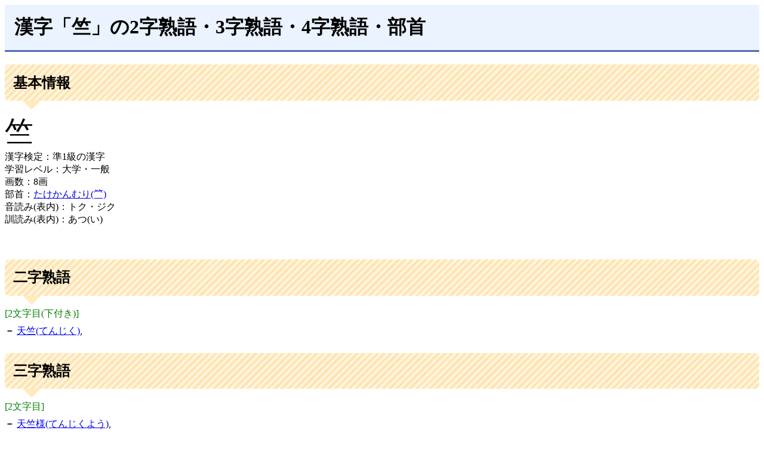

--- FILE ---
content_type: text/html; charset=UTF-8
request_url: https://kanji.nonai.jp/0002279
body_size: 3544
content:
<script>
    async function onButtonClick1() {
        const kanji = document.getElementById("id_textBox1").value.trim();
        const target = document.getElementById("output");
    
        if (!kanji) {
            target.innerText = "入力してください。";
            return;
        }
    
        target.innerText = "検索中です。しばらくお待ちください。";
    
        try {
            // PHPに問い合わせ
            const response = await fetch("search.php?query=" + encodeURIComponent(kanji), {
                headers: { "X-Requested-With": "XMLHttpRequest" } // ← fetch専用API識別用
            });
    
            const data = await response.json();
    
            if (data.url) {
                // 成功 → 結果のURLに遷移
                location.href = data.url;
            } else if (data.error) {
                // PHP側でエラーが返された場合
                target.innerText = data.error;
            } else {
                target.innerText = "該当するデータがありません。";
            }
        } catch (err) {
            target.innerText = "通信エラーが発生しました。";
            console.error(err);
        }
    }
</script>


<script>
    /* クリックされた +/− ボタンに応じて表示を切り替える関数 */
    /* style.css と連動 */
    /* 表示されていたら－、非表示なら＋ */
    function toggleText(button) {
        const text = button.nextElementSibling;
        const isHidden = text.classList.contains("hidden");
        text.classList.toggle("hidden", !isHidden);
        button.textContent = isHidden ? "－" : "＋";
    }
</script>


<!DOCTYPE html>
<html dir="ltr" lang="ja">
<head>



<!--
<style>
    // テキスト選択禁止
    body {
        -webkit-user-select: none; // Safari・Chrome
        -moz-user-select: none;    // Firefox
        -ms-user-select: none;     // IE10+
        user-select: none;         // 標準
    }
</style>
<script>
    window.addEventListener('DOMContentLoaded', () => {
        // 右クリック禁止
        document.addEventListener('contextmenu', e => e.preventDefault());
        // コピー禁止
        document.addEventListener('copy', e => e.preventDefault());
        // ペースト禁止
        document.addEventListener('paste', e => e.preventDefault());
        // ドラッグ選択禁止
        document.addEventListener('selectstart', e => e.preventDefault());
    });
</script>
-->




<script data-ad-client="ca-pub-8790732912511643" async src="https://pagead2.googlesyndication.com/pagead/js/adsbygoogle.js"></script>

<!-- Google tag (gtag.js) -->
<script async src="https://www.googletagmanager.com/gtag/js?id=G-WXCDV2JZPR"></script>
<script>
  window.dataLayer = window.dataLayer || [];
  function gtag(){dataLayer.push(arguments);}
  gtag('js', new Date());

  gtag('config', 'G-WXCDV2JZPR');
</script>

<meta charset="UTF-8">
<meta name="viewport" content="width=device-width, user-scalable=yes, maximum-scale=1.0, minimum-scale=1.0">
<meta name="description" content="漢字・熟語">
<meta name="keywords" content="漢字,辞典,辞書,検定,検索,読み方,クイズ,書き順,意味,読めない,命名,画数,二字熟語,三字熟語,四字熟語,五字熟語,六字熟語">
<link rel="stylesheet" href="style.css" type="text/css" media="screen">
<title>「竺」の二字熟語・三字熟語・四字熟語・多字熟語・部首・読み</title></head><h1>漢字「竺」の2字熟語・3字熟語・4字熟語・部首</h1>

    <h2>基本情報</h2>
    <font size=7>竺</font><BR>漢字検定：準1級の漢字<BR>学習レベル：大学・一般<BR>画数：8画<BR>部首：<a href=/0900176>たけかんむり(⺮)</a><BR>音読み(表内)：トク・ジク<BR>訓読み(表内)：あつ(い)<BR>    <BR><BR>

    <h2>二字熟語</h2><div style=" background-color:white; color:green;">[2文字目(下付き)]</div><div class="jukugo"><span class="toggle-button" onclick="toggleText(this)">－</span> <span class="toggle-text"><a href=/1025553>天竺(てんじく)</a>,　</span><br></div><h2>三字熟語</h2><div style=" background-color:white; color:green;">[2文字目]</div><div class="jukugo"><span class="toggle-button" onclick="toggleText(this)">－</span> <span class="toggle-text"><a href=/1032622>天竺様(てんじくよう)</a>,　</span><br></div><h2>四字熟語</h2><div style=" background-color:white; color:green;">[2文字目]</div><div class="jukugo"><span class="toggle-button" onclick="toggleText(this)">－</span> <span class="toggle-text"><a href=/1024865>天竺牡丹(てんじくぼたん)</a>,　<a href=/1024865>天竺牡丹(だりあ)</a>,　</span><br></div><h2>同じ部首の漢字</h2><div class="jukugo"><span class="toggle-button" onclick="toggleText(this)">－</span> <span class="toggle-text"><a href=/0000142>算</a>,　<a href=/0000202>答</a>,　<a href=/0000359>第</a>,　<a href=/0000373>笛</a>,　<a href=/0000383>等</a>,　<a href=/0000390>箱</a>,　<a href=/0000400>筆</a>,　<a href=/0000466>管</a>,　<a href=/0000537>笑</a>,　<a href=/0000552>節</a>,　<a href=/0000774>築</a>,　<a href=/0000843>簡</a>,　<a href=/0000854>筋</a>,　<a href=/0000883>策</a>,　<a href=/0001033>箇</a>,　<a href=/0001242>範</a>,　<a href=/0001473>籍</a>,　<a href=/0001525>篤</a>,　<a href=/0001546>符</a>,　<a href=/0001555>簿</a>,　<a href=/0001845>筒</a>,　<a href=/0002044>箋</a>,　<a href=/0002090>箸</a>,　<a href=/0002134>籠</a>,　<a href=/0002328>竿</a>,　<a href=/0002387>笈</a>,　<a href=/0002485>笹</a>,　<a href=/0002489>笥</a>,　<a href=/0002536>笠</a>,　<a href=/0002555>筈</a>,　<a href=/0002606>筑</a>,　<a href=/0002618>筏</a>,　<a href=/0002726>箕</a>,　<a href=/0002766>箔</a>,　<a href=/0002773>箆</a>,　<a href=/0002821>箭</a>,　<a href=/0002828>箪</a>,　<a href=/0002845>篇</a>,　<a href=/0002913>篦</a>,　<a href=/0002917>篭</a>,　<a href=/0002948>篠</a>,　<a href=/0002988>簞</a>,　<a href=/0003014>簸</a>,　<a href=/0003022>簾</a>,　<a href=/0003583>竽</a>,　<a href=/0003587>笋</a>,　<a href=/0003688>笏</a>,　<a href=/0003689>笆</a>,　<a href=/0003690>笊</a>,　<a href=/0003691>笄</a>,　<a href=/0003907>笘</a>,　<a href=/0003908>笞</a>,　<a href=/0003909>笵</a>,　<a href=/0003910>笳</a>,　<a href=/0003911>笨</a>,　<a href=/0003912>笙</a>,　<a href=/0004010>筍</a>,　<a href=/0004132>筌</a>,　<a href=/0004133>筅</a>,　<a href=/0004134>筐</a>,　<a href=/0004135>筬</a>,　<a href=/0004136>筝</a>,　<a href=/0004341>筺</a>,　<a href=/0004342>筥</a>,　<a href=/0004343>筵</a>,　<a href=/0004344>筧</a>,　<a href=/0004345>筰</a>,　<a href=/0004346>筮</a>,　<a href=/0004347>筱</a>,　<a href=/0004348>筴</a>,　<a href=/0004482>筲</a>,　<a href=/0004590>箘</a>,　<a href=/0004591>箜</a>,　<a href=/0004592>箍</a>,　<a href=/0004593>箝</a>,　<a href=/0004594>箒</a>,　<a href=/0004595>箏</a>,　<a href=/0004596>箚</a>,　<a href=/0004597>箙</a>,　<a href=/0004686>劄</a>,　<a href=/0004792>篁</a>,　<a href=/0004793>篌</a>,　<a href=/0004794>篆</a>,　<a href=/0004795>篋</a>,　<a href=/0004796>箴</a>,　<a href=/0004986>篝</a>,　<a href=/0004987>篩</a>,　<a href=/0004988>篥</a>,　<a href=/0004989>簑</a>,　<a href=/0005080>篪</a>,　<a href=/0005089>簒</a>,　<a href=/0005176>簔</a>,　<a href=/0005177>篷</a>,　<a href=/0005178>簍</a>,　<a href=/0005179>簓</a>,　<a href=/0005180>簇</a>,　<a href=/0005181>簀</a>,　<a href=/0005182>簗</a>,　<a href=/0005183>篳</a>,　<a href=/0005317>簣</a>,　<a href=/0005318>簧</a>,　<a href=/0005319>簟</a>,　<a href=/0005433>簷</a>,　<a href=/0005434>簽</a>,　<a href=/0005435>簫</a>,　<a href=/0005436>籀</a>,　<a href=/0005546>簪</a>,　<a href=/0005547>籌</a>,　<a href=/0005636>籃</a>,　<a href=/0005637>籔</a>,　<a href=/0005638>籐</a>,　<a href=/0005639>籖</a>,　<a href=/0005667>籒</a>,　<a href=/0005696>籟</a>,　<a href=/0005715>籡</a>,　<a href=/0005716>籙</a>,　<a href=/0005734>籥</a>,　<a href=/0005735>籤</a>,　<a href=/0005792>籬</a>,　</span><br></div>    
    <BR>
    <h2>漢字・熟語検索</h2>
        <form name="form1" id="id_form1" onsubmit="return false;" action="">
        <input name="textBox1" id="id_textBox1" type="text" value=""  onKeyPress="return(event.keyCode !==13)" />
        <input type="button" value="検索" onclick="onButtonClick1();" />
        </form>
        <div id="output">~漢字または読み(ひらがな)を入力してください~</div>
        <hr/>
    
    <BR><BR>
    <a href="./">TOP画面へ</a> 
    <BR>
    
    




<BR>

<script async src="//pagead2.googlesyndication.com/pagead/js/adsbygoogle.js"></script>
<!-- 漢字_レスポンシブ -->
<ins class="adsbygoogle"
     style="display:block"
     data-ad-client="ca-pub-8790732912511643"
     data-ad-slot="1470807344"
     data-ad-format="auto"
     data-full-width-responsive="true"></ins>
<script>
(adsbygoogle = window.adsbygoogle || []).push({});
</script><BR>

    <BR><BR>

    <footer>
    <ol class="sample1">
        <li><a href="https://www.smartapp.jp/new001/transfer/moveit016.html">無料アプリで漢字検定の学習をするならこちら。</a></li>
        <li><a href="https://www.smartapp.jp/new001/transfer/moveit017.html">無料アプリで漢字を検索するならこちら</a></li>
    </ol>
    <BR>


    <nav>
    <a href="./PrivacyPolicy.html">プライバシーポリシーと運営者情報</a> 
    </nav>
    <p>Copyright 2019</p>
    </footer>
    


--- FILE ---
content_type: text/html; charset=utf-8
request_url: https://www.google.com/recaptcha/api2/aframe
body_size: 267
content:
<!DOCTYPE HTML><html><head><meta http-equiv="content-type" content="text/html; charset=UTF-8"></head><body><script nonce="scRYHIAaJ0HDP__1OlEf6w">/** Anti-fraud and anti-abuse applications only. See google.com/recaptcha */ try{var clients={'sodar':'https://pagead2.googlesyndication.com/pagead/sodar?'};window.addEventListener("message",function(a){try{if(a.source===window.parent){var b=JSON.parse(a.data);var c=clients[b['id']];if(c){var d=document.createElement('img');d.src=c+b['params']+'&rc='+(localStorage.getItem("rc::a")?sessionStorage.getItem("rc::b"):"");window.document.body.appendChild(d);sessionStorage.setItem("rc::e",parseInt(sessionStorage.getItem("rc::e")||0)+1);localStorage.setItem("rc::h",'1769188898366');}}}catch(b){}});window.parent.postMessage("_grecaptcha_ready", "*");}catch(b){}</script></body></html>